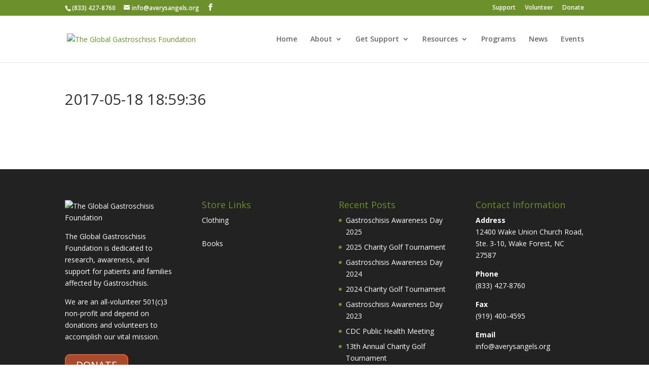

--- FILE ---
content_type: text/css
request_url: https://averysangels.org/wp-content/themes/Divi-child-theme/style.css?ver=4.27.4
body_size: -73
content:
/*
Theme Name: Divi Child theme of Divi
Theme URI: 
Description: Child theme of Divi theme for the Divi theme
Author: <a href="http://www.elegantthemes.com">Elegant Themes</a>
Author URI: 
Template: Divi
Version: 3.19.12
*/

/* Generated by Orbisius Child Theme Creator (http://orbisius.com/products/wordpress-plugins/orbisius-child-theme-creator/) on Fri, 08 Feb 2019 21:19:04 +0000 */ 
/* The plugin now uses the recommended approach for loading the css files.*/

